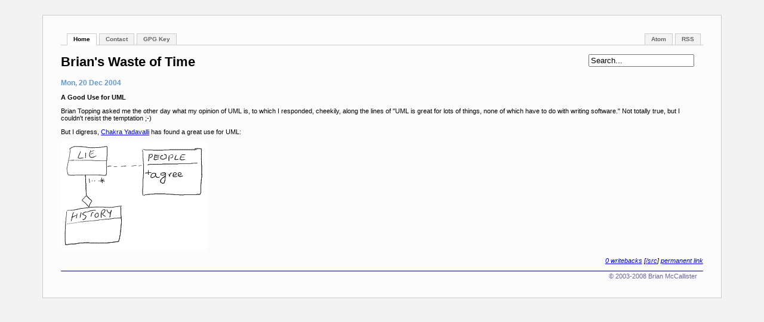

--- FILE ---
content_type: text/html
request_url: http://kasparov.skife.org/blog/src/good-uml.html
body_size: 1393
content:
<!DOCTYPE html PUBLIC "-//W3C//DTD XHTML 1.0 Strict//EN"
        "http://www.w3.org/TR/xhtml1/DTD/xhtml1-strict.dtd">
<html xmlns="http://www.w3.org/1999/xhtml" lang="en" xml:lang="en">
<head profile="http://gmpg.org/xfn/11">
<link rel="alternate" type="application/atom+xml" title="Brian McCallister's Waste of Time" href="http://kasparov.skife.org/blog/index.atom" />
<link rel="openid.server" href="http://openid.skife.org/" />
<link rel="openid.delegate" href="http://openid.skife.org/" />
<link rel="me" href="http://twitter.com/brianm" />
<link rel="me" href="http://www.linkedin.com/in/brianmccallister" />
<script language="Javascript">
//<!--
function cleartext(theText) 
{
    if (theText.value == theText.defaultValue)
    {
        theText.value = ""
    }
}
//-->
</script>
<title>Brian McCallister</title>

<link href="http://kasparov.skife.org/styles.css" rel="stylesheet" type="text/css" />
<link href="http://kasparov.skife.org/blog.css" rel="stylesheet" type="text/css" />
</head>

<body>
<div id="container">
<ul id="tabs">
	<li><a href="http://kasparov.skife.org/blog/" class="active">Home</a></li>
	<!-- <li><a href="http://kasparov.skife.org/projects.html">Projects</a></li> -->
	<li><a href="http://kasparov.skife.org/contact.html">Contact</a></li>
	<li><a href="http://kasparov.skife.org/gpgkey.html">GPG Key</a></li>
	<li class="subnav"><a href="http://kasparov.skife.org/blog/index.rss">RSS</a></li>
	<li class="subnav"><a href="http://kasparov.skife.org/blog/index.atom">Atom</a></li>
</ul>
<div id="googlesearch">
<form method="get" action="http://www.google.com/search">
    <input type="hidden" name="ie" value="UTF-8">
    <input type="hidden" name="oe" value="UTF-8">
    <input type="hidden" name="domains" value="kasparov.skife.org">
    <input type="hidden" name="sitesearch" value="kasparov.skife.org">
    <input type="text" name="q" size="20" maxlength="255" value="Search..." onclick="cleartext(this);">
</form>
<br />
<!-- <a href="http://phillyemergingtech.com/">
<img border="0" src="http://kasparov.skife.org/ete-08-badge.jpg" />
</a>
-->
</div>
<h1>Brian's Waste of Time</h1>
<div id="blog">
<span class="dateheader">Mon, 20 Dec 2004</span>
<p>
<a name="good-uml"><b>A Good Use for UML</b></a>
<br />
<p>
Brian Topping asked me the other day what my opinion of UML is, to which I responded, cheekily, along the lines of "UML is great for lots of things, none of which have to do with writing software." Not totally true, but I couldn't resist the temptation ;-)
</p>
<p>
But I digress, <a href="http://jroller.com/page/cyblogue/weblog?anchor=uml_history_is_an_array">Chakra Yadavalli</a> has found a great use for UML:
</p>
<img align="center" src="http://kasparov.skife.org/history.gif" />
</p>

<p align="right">
<i><a href="/blog-live/src/good-uml.writeback">0 writebacks</a> 

<!-- <i><a href="http://kasparov.skife.org/blog/src/good-uml.writeback">0 writebacks</a> -->
[<a href="http://kasparov.skife.org/blog/src">/src</a>]
<!-- <a href="http://kasparov.skife.org/blog/2004/12/20#good-uml">permanent link</a> --> <a href="http://kasparov.skife.org/blog/src/good-uml.html">permanent link</a></i>
<div id="hoodwinkd"></div>
</p>
</div>
<div id="footer">
&copy; 2003-2008 Brian McCallister
</div>
<script src="http://www.google-analytics.com/urchin.js" type="text/javascript">
</script>
<script type="text/javascript">
_uacct = "UA-72747-1";
urchinTracker();
</script>
</body>

</html>



--- FILE ---
content_type: text/css
request_url: http://kasparov.skife.org/styles.css
body_size: 508
content:
body
{
    font-family: verdana, sans-serif;
    font-size: 11px;
    background: #f3f3f3;
}

td
{
    font-family: verdana, sans-serif;
    font-size: 11px;
}
	
#container
{
    padding: 30px;
    border: 1px solid #ccc;
    margin: 2% 5%;
    background: #fcfcfc;
}

.code
{ 
    font-family: courier, mono;
    background: #fafafa;
    padding: 5px;
    border: 1px solid #ccc;	
}

#testcontainer
{
    padding: 30px;
    border: 1px solid #ccc;
    background: #fff;
}

#tabs
{
	height: 20px;
	margin: 0;
	padding-left: 10px;
	background: url(tab_bottom.gif) repeat-x bottom;
}

#tabs li
{
	margin: 0; 
	padding: 0;
  	display: inline;
  	list-style-type: none;
}
	
#tabs a:link, #tabs a:visited
{
	float: left;
	background: #f3f3f3;
	font-size: 10px;
	line-height: 14px;
	font-weight: bold;
	padding: 2px 10px 2px 10px;
	margin-right: 4px;
	border: 1px solid #ccc;
	text-decoration: none;
	color: #666;
}

#tabs a:link.active, #tabs a:visited.active
{
	border-bottom: 1px solid #fff;
	background: #fff;
	color: #000;
}

#tabs a:hover
{
	background: #fff;
}

.subnav
{
    float: right;   
}

#footer 
{
        color: #006;
        border-top: 1px solid #006;
        font-size: 11px;
        text-align: right;
        padding: 2px 10px 0 0;
        clear: both;
}


--- FILE ---
content_type: text/css
request_url: http://kasparov.skife.org/blog.css
body_size: 272
content:
.dateheader       
{ 
	font-size: 12px; font-weight: bold; color: #6699CC; 
}

#blog 
{
}

#googlesearch
{
	float: right;
	margin: 15px;
}

#footer 
{
	color: #669;
	border-top: 1px solid #006;
	font-size: 11px;
	text-align: right;
	padding: 2px 10px 0 0;
	clear: both;
}
